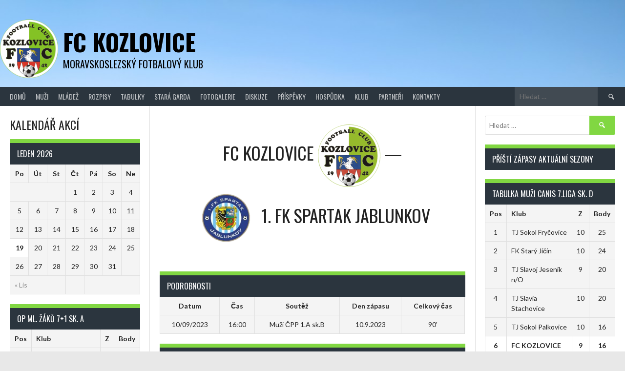

--- FILE ---
content_type: text/html; charset=UTF-8
request_url: https://fckozlovice.cz/event/fc-kozlovice-1-fk-spartak-jablunkov-4/
body_size: 15496
content:
<!DOCTYPE html>
<html lang="cs">
<head>
<meta charset="UTF-8">
<meta name="viewport" content="width=device-width, initial-scale=1">
<link rel="profile" href="http://gmpg.org/xfn/11">
<link rel="pingback" href="https://fckozlovice.cz/xmlrpc.php">
<title>FC Kozlovice — 1. FK Spartak Jablunkov &#8211; FC Kozlovice</title>
<meta name='robots' content='max-image-preview:large' />
	<style>img:is([sizes="auto" i], [sizes^="auto," i]) { contain-intrinsic-size: 3000px 1500px }</style>
	<link rel='dns-prefetch' href='//fonts.googleapis.com' />
<link rel="alternate" type="application/rss+xml" title="FC Kozlovice &raquo; RSS zdroj" href="https://fckozlovice.cz/feed/" />
<link rel="alternate" type="application/rss+xml" title="FC Kozlovice &raquo; RSS komentářů" href="https://fckozlovice.cz/comments/feed/" />
<script type="text/javascript">
/* <![CDATA[ */
window._wpemojiSettings = {"baseUrl":"https:\/\/s.w.org\/images\/core\/emoji\/16.0.1\/72x72\/","ext":".png","svgUrl":"https:\/\/s.w.org\/images\/core\/emoji\/16.0.1\/svg\/","svgExt":".svg","source":{"concatemoji":"https:\/\/fckozlovice.cz\/wp-includes\/js\/wp-emoji-release.min.js?ver=6.8.3"}};
/*! This file is auto-generated */
!function(s,n){var o,i,e;function c(e){try{var t={supportTests:e,timestamp:(new Date).valueOf()};sessionStorage.setItem(o,JSON.stringify(t))}catch(e){}}function p(e,t,n){e.clearRect(0,0,e.canvas.width,e.canvas.height),e.fillText(t,0,0);var t=new Uint32Array(e.getImageData(0,0,e.canvas.width,e.canvas.height).data),a=(e.clearRect(0,0,e.canvas.width,e.canvas.height),e.fillText(n,0,0),new Uint32Array(e.getImageData(0,0,e.canvas.width,e.canvas.height).data));return t.every(function(e,t){return e===a[t]})}function u(e,t){e.clearRect(0,0,e.canvas.width,e.canvas.height),e.fillText(t,0,0);for(var n=e.getImageData(16,16,1,1),a=0;a<n.data.length;a++)if(0!==n.data[a])return!1;return!0}function f(e,t,n,a){switch(t){case"flag":return n(e,"\ud83c\udff3\ufe0f\u200d\u26a7\ufe0f","\ud83c\udff3\ufe0f\u200b\u26a7\ufe0f")?!1:!n(e,"\ud83c\udde8\ud83c\uddf6","\ud83c\udde8\u200b\ud83c\uddf6")&&!n(e,"\ud83c\udff4\udb40\udc67\udb40\udc62\udb40\udc65\udb40\udc6e\udb40\udc67\udb40\udc7f","\ud83c\udff4\u200b\udb40\udc67\u200b\udb40\udc62\u200b\udb40\udc65\u200b\udb40\udc6e\u200b\udb40\udc67\u200b\udb40\udc7f");case"emoji":return!a(e,"\ud83e\udedf")}return!1}function g(e,t,n,a){var r="undefined"!=typeof WorkerGlobalScope&&self instanceof WorkerGlobalScope?new OffscreenCanvas(300,150):s.createElement("canvas"),o=r.getContext("2d",{willReadFrequently:!0}),i=(o.textBaseline="top",o.font="600 32px Arial",{});return e.forEach(function(e){i[e]=t(o,e,n,a)}),i}function t(e){var t=s.createElement("script");t.src=e,t.defer=!0,s.head.appendChild(t)}"undefined"!=typeof Promise&&(o="wpEmojiSettingsSupports",i=["flag","emoji"],n.supports={everything:!0,everythingExceptFlag:!0},e=new Promise(function(e){s.addEventListener("DOMContentLoaded",e,{once:!0})}),new Promise(function(t){var n=function(){try{var e=JSON.parse(sessionStorage.getItem(o));if("object"==typeof e&&"number"==typeof e.timestamp&&(new Date).valueOf()<e.timestamp+604800&&"object"==typeof e.supportTests)return e.supportTests}catch(e){}return null}();if(!n){if("undefined"!=typeof Worker&&"undefined"!=typeof OffscreenCanvas&&"undefined"!=typeof URL&&URL.createObjectURL&&"undefined"!=typeof Blob)try{var e="postMessage("+g.toString()+"("+[JSON.stringify(i),f.toString(),p.toString(),u.toString()].join(",")+"));",a=new Blob([e],{type:"text/javascript"}),r=new Worker(URL.createObjectURL(a),{name:"wpTestEmojiSupports"});return void(r.onmessage=function(e){c(n=e.data),r.terminate(),t(n)})}catch(e){}c(n=g(i,f,p,u))}t(n)}).then(function(e){for(var t in e)n.supports[t]=e[t],n.supports.everything=n.supports.everything&&n.supports[t],"flag"!==t&&(n.supports.everythingExceptFlag=n.supports.everythingExceptFlag&&n.supports[t]);n.supports.everythingExceptFlag=n.supports.everythingExceptFlag&&!n.supports.flag,n.DOMReady=!1,n.readyCallback=function(){n.DOMReady=!0}}).then(function(){return e}).then(function(){var e;n.supports.everything||(n.readyCallback(),(e=n.source||{}).concatemoji?t(e.concatemoji):e.wpemoji&&e.twemoji&&(t(e.twemoji),t(e.wpemoji)))}))}((window,document),window._wpemojiSettings);
/* ]]> */
</script>
<style id='wp-emoji-styles-inline-css' type='text/css'>

	img.wp-smiley, img.emoji {
		display: inline !important;
		border: none !important;
		box-shadow: none !important;
		height: 1em !important;
		width: 1em !important;
		margin: 0 0.07em !important;
		vertical-align: -0.1em !important;
		background: none !important;
		padding: 0 !important;
	}
</style>
<link rel='stylesheet' id='wp-block-library-css' href='https://fckozlovice.cz/wp-includes/css/dist/block-library/style.min.css?ver=6.8.3' type='text/css' media='all' />
<style id='classic-theme-styles-inline-css' type='text/css'>
/*! This file is auto-generated */
.wp-block-button__link{color:#fff;background-color:#32373c;border-radius:9999px;box-shadow:none;text-decoration:none;padding:calc(.667em + 2px) calc(1.333em + 2px);font-size:1.125em}.wp-block-file__button{background:#32373c;color:#fff;text-decoration:none}
</style>
<style id='global-styles-inline-css' type='text/css'>
:root{--wp--preset--aspect-ratio--square: 1;--wp--preset--aspect-ratio--4-3: 4/3;--wp--preset--aspect-ratio--3-4: 3/4;--wp--preset--aspect-ratio--3-2: 3/2;--wp--preset--aspect-ratio--2-3: 2/3;--wp--preset--aspect-ratio--16-9: 16/9;--wp--preset--aspect-ratio--9-16: 9/16;--wp--preset--color--black: #000000;--wp--preset--color--cyan-bluish-gray: #abb8c3;--wp--preset--color--white: #ffffff;--wp--preset--color--pale-pink: #f78da7;--wp--preset--color--vivid-red: #cf2e2e;--wp--preset--color--luminous-vivid-orange: #ff6900;--wp--preset--color--luminous-vivid-amber: #fcb900;--wp--preset--color--light-green-cyan: #7bdcb5;--wp--preset--color--vivid-green-cyan: #00d084;--wp--preset--color--pale-cyan-blue: #8ed1fc;--wp--preset--color--vivid-cyan-blue: #0693e3;--wp--preset--color--vivid-purple: #9b51e0;--wp--preset--gradient--vivid-cyan-blue-to-vivid-purple: linear-gradient(135deg,rgba(6,147,227,1) 0%,rgb(155,81,224) 100%);--wp--preset--gradient--light-green-cyan-to-vivid-green-cyan: linear-gradient(135deg,rgb(122,220,180) 0%,rgb(0,208,130) 100%);--wp--preset--gradient--luminous-vivid-amber-to-luminous-vivid-orange: linear-gradient(135deg,rgba(252,185,0,1) 0%,rgba(255,105,0,1) 100%);--wp--preset--gradient--luminous-vivid-orange-to-vivid-red: linear-gradient(135deg,rgba(255,105,0,1) 0%,rgb(207,46,46) 100%);--wp--preset--gradient--very-light-gray-to-cyan-bluish-gray: linear-gradient(135deg,rgb(238,238,238) 0%,rgb(169,184,195) 100%);--wp--preset--gradient--cool-to-warm-spectrum: linear-gradient(135deg,rgb(74,234,220) 0%,rgb(151,120,209) 20%,rgb(207,42,186) 40%,rgb(238,44,130) 60%,rgb(251,105,98) 80%,rgb(254,248,76) 100%);--wp--preset--gradient--blush-light-purple: linear-gradient(135deg,rgb(255,206,236) 0%,rgb(152,150,240) 100%);--wp--preset--gradient--blush-bordeaux: linear-gradient(135deg,rgb(254,205,165) 0%,rgb(254,45,45) 50%,rgb(107,0,62) 100%);--wp--preset--gradient--luminous-dusk: linear-gradient(135deg,rgb(255,203,112) 0%,rgb(199,81,192) 50%,rgb(65,88,208) 100%);--wp--preset--gradient--pale-ocean: linear-gradient(135deg,rgb(255,245,203) 0%,rgb(182,227,212) 50%,rgb(51,167,181) 100%);--wp--preset--gradient--electric-grass: linear-gradient(135deg,rgb(202,248,128) 0%,rgb(113,206,126) 100%);--wp--preset--gradient--midnight: linear-gradient(135deg,rgb(2,3,129) 0%,rgb(40,116,252) 100%);--wp--preset--font-size--small: 13px;--wp--preset--font-size--medium: 20px;--wp--preset--font-size--large: 36px;--wp--preset--font-size--x-large: 42px;--wp--preset--spacing--20: 0.44rem;--wp--preset--spacing--30: 0.67rem;--wp--preset--spacing--40: 1rem;--wp--preset--spacing--50: 1.5rem;--wp--preset--spacing--60: 2.25rem;--wp--preset--spacing--70: 3.38rem;--wp--preset--spacing--80: 5.06rem;--wp--preset--shadow--natural: 6px 6px 9px rgba(0, 0, 0, 0.2);--wp--preset--shadow--deep: 12px 12px 50px rgba(0, 0, 0, 0.4);--wp--preset--shadow--sharp: 6px 6px 0px rgba(0, 0, 0, 0.2);--wp--preset--shadow--outlined: 6px 6px 0px -3px rgba(255, 255, 255, 1), 6px 6px rgba(0, 0, 0, 1);--wp--preset--shadow--crisp: 6px 6px 0px rgba(0, 0, 0, 1);}:where(.is-layout-flex){gap: 0.5em;}:where(.is-layout-grid){gap: 0.5em;}body .is-layout-flex{display: flex;}.is-layout-flex{flex-wrap: wrap;align-items: center;}.is-layout-flex > :is(*, div){margin: 0;}body .is-layout-grid{display: grid;}.is-layout-grid > :is(*, div){margin: 0;}:where(.wp-block-columns.is-layout-flex){gap: 2em;}:where(.wp-block-columns.is-layout-grid){gap: 2em;}:where(.wp-block-post-template.is-layout-flex){gap: 1.25em;}:where(.wp-block-post-template.is-layout-grid){gap: 1.25em;}.has-black-color{color: var(--wp--preset--color--black) !important;}.has-cyan-bluish-gray-color{color: var(--wp--preset--color--cyan-bluish-gray) !important;}.has-white-color{color: var(--wp--preset--color--white) !important;}.has-pale-pink-color{color: var(--wp--preset--color--pale-pink) !important;}.has-vivid-red-color{color: var(--wp--preset--color--vivid-red) !important;}.has-luminous-vivid-orange-color{color: var(--wp--preset--color--luminous-vivid-orange) !important;}.has-luminous-vivid-amber-color{color: var(--wp--preset--color--luminous-vivid-amber) !important;}.has-light-green-cyan-color{color: var(--wp--preset--color--light-green-cyan) !important;}.has-vivid-green-cyan-color{color: var(--wp--preset--color--vivid-green-cyan) !important;}.has-pale-cyan-blue-color{color: var(--wp--preset--color--pale-cyan-blue) !important;}.has-vivid-cyan-blue-color{color: var(--wp--preset--color--vivid-cyan-blue) !important;}.has-vivid-purple-color{color: var(--wp--preset--color--vivid-purple) !important;}.has-black-background-color{background-color: var(--wp--preset--color--black) !important;}.has-cyan-bluish-gray-background-color{background-color: var(--wp--preset--color--cyan-bluish-gray) !important;}.has-white-background-color{background-color: var(--wp--preset--color--white) !important;}.has-pale-pink-background-color{background-color: var(--wp--preset--color--pale-pink) !important;}.has-vivid-red-background-color{background-color: var(--wp--preset--color--vivid-red) !important;}.has-luminous-vivid-orange-background-color{background-color: var(--wp--preset--color--luminous-vivid-orange) !important;}.has-luminous-vivid-amber-background-color{background-color: var(--wp--preset--color--luminous-vivid-amber) !important;}.has-light-green-cyan-background-color{background-color: var(--wp--preset--color--light-green-cyan) !important;}.has-vivid-green-cyan-background-color{background-color: var(--wp--preset--color--vivid-green-cyan) !important;}.has-pale-cyan-blue-background-color{background-color: var(--wp--preset--color--pale-cyan-blue) !important;}.has-vivid-cyan-blue-background-color{background-color: var(--wp--preset--color--vivid-cyan-blue) !important;}.has-vivid-purple-background-color{background-color: var(--wp--preset--color--vivid-purple) !important;}.has-black-border-color{border-color: var(--wp--preset--color--black) !important;}.has-cyan-bluish-gray-border-color{border-color: var(--wp--preset--color--cyan-bluish-gray) !important;}.has-white-border-color{border-color: var(--wp--preset--color--white) !important;}.has-pale-pink-border-color{border-color: var(--wp--preset--color--pale-pink) !important;}.has-vivid-red-border-color{border-color: var(--wp--preset--color--vivid-red) !important;}.has-luminous-vivid-orange-border-color{border-color: var(--wp--preset--color--luminous-vivid-orange) !important;}.has-luminous-vivid-amber-border-color{border-color: var(--wp--preset--color--luminous-vivid-amber) !important;}.has-light-green-cyan-border-color{border-color: var(--wp--preset--color--light-green-cyan) !important;}.has-vivid-green-cyan-border-color{border-color: var(--wp--preset--color--vivid-green-cyan) !important;}.has-pale-cyan-blue-border-color{border-color: var(--wp--preset--color--pale-cyan-blue) !important;}.has-vivid-cyan-blue-border-color{border-color: var(--wp--preset--color--vivid-cyan-blue) !important;}.has-vivid-purple-border-color{border-color: var(--wp--preset--color--vivid-purple) !important;}.has-vivid-cyan-blue-to-vivid-purple-gradient-background{background: var(--wp--preset--gradient--vivid-cyan-blue-to-vivid-purple) !important;}.has-light-green-cyan-to-vivid-green-cyan-gradient-background{background: var(--wp--preset--gradient--light-green-cyan-to-vivid-green-cyan) !important;}.has-luminous-vivid-amber-to-luminous-vivid-orange-gradient-background{background: var(--wp--preset--gradient--luminous-vivid-amber-to-luminous-vivid-orange) !important;}.has-luminous-vivid-orange-to-vivid-red-gradient-background{background: var(--wp--preset--gradient--luminous-vivid-orange-to-vivid-red) !important;}.has-very-light-gray-to-cyan-bluish-gray-gradient-background{background: var(--wp--preset--gradient--very-light-gray-to-cyan-bluish-gray) !important;}.has-cool-to-warm-spectrum-gradient-background{background: var(--wp--preset--gradient--cool-to-warm-spectrum) !important;}.has-blush-light-purple-gradient-background{background: var(--wp--preset--gradient--blush-light-purple) !important;}.has-blush-bordeaux-gradient-background{background: var(--wp--preset--gradient--blush-bordeaux) !important;}.has-luminous-dusk-gradient-background{background: var(--wp--preset--gradient--luminous-dusk) !important;}.has-pale-ocean-gradient-background{background: var(--wp--preset--gradient--pale-ocean) !important;}.has-electric-grass-gradient-background{background: var(--wp--preset--gradient--electric-grass) !important;}.has-midnight-gradient-background{background: var(--wp--preset--gradient--midnight) !important;}.has-small-font-size{font-size: var(--wp--preset--font-size--small) !important;}.has-medium-font-size{font-size: var(--wp--preset--font-size--medium) !important;}.has-large-font-size{font-size: var(--wp--preset--font-size--large) !important;}.has-x-large-font-size{font-size: var(--wp--preset--font-size--x-large) !important;}
:where(.wp-block-post-template.is-layout-flex){gap: 1.25em;}:where(.wp-block-post-template.is-layout-grid){gap: 1.25em;}
:where(.wp-block-columns.is-layout-flex){gap: 2em;}:where(.wp-block-columns.is-layout-grid){gap: 2em;}
:root :where(.wp-block-pullquote){font-size: 1.5em;line-height: 1.6;}
</style>
<link rel='stylesheet' id='news-css' href='https://fckozlovice.cz/wp-content/plugins/simple-news/css/news.css?ver=6.8.3' type='text/css' media='all' />
<link rel='stylesheet' id='dashicons-css' href='https://fckozlovice.cz/wp-includes/css/dashicons.min.css?ver=6.8.3' type='text/css' media='all' />
<link rel='stylesheet' id='sportspress-general-css' href='//fckozlovice.cz/wp-content/plugins/sportspress/assets/css/sportspress.css?ver=2.7.26' type='text/css' media='all' />
<link rel='stylesheet' id='sportspress-icons-css' href='//fckozlovice.cz/wp-content/plugins/sportspress/assets/css/icons.css?ver=2.7.26' type='text/css' media='all' />
<link rel='stylesheet' id='leaflet_stylesheet-css' href='https://fckozlovice.cz/wp-content/plugins/sportspress/assets/css/leaflet.css?ver=1.8.0' type='text/css' media='all' />
<link rel='stylesheet' id='wpsw_social-icons-css' href='https://fckozlovice.cz/wp-content/plugins/wp-social-widget/assets/css/social-icons.css?ver=2.3.1' type='text/css' media='all' />
<link rel='stylesheet' id='wpsw_social-css-css' href='https://fckozlovice.cz/wp-content/plugins/wp-social-widget/assets/css/social-style.css?ver=2.3.1' type='text/css' media='all' />
<link rel='stylesheet' id='cff-css' href='https://fckozlovice.cz/wp-content/plugins/custom-facebook-feed-pro/assets/css/cff-style.min.css?ver=4.7.3' type='text/css' media='all' />
<link rel='stylesheet' id='rookie-lato-css' href='//fonts.googleapis.com/css?family=Lato%3A400%2C700%2C400italic%2C700italic&#038;subset=latin-ext&#038;ver=6.8.3' type='text/css' media='all' />
<link rel='stylesheet' id='rookie-oswald-css' href='//fonts.googleapis.com/css?family=Oswald%3A400%2C700&#038;subset=latin-ext&#038;ver=6.8.3' type='text/css' media='all' />
<link rel='stylesheet' id='rookie-framework-style-css' href='https://fckozlovice.cz/wp-content/themes/rookie/framework.css?ver=6.8.3' type='text/css' media='all' />
<link rel='stylesheet' id='rookie-style-css' href='https://fckozlovice.cz/wp-content/themes/rookie/style.css?ver=6.8.3' type='text/css' media='all' />
<link rel='stylesheet' id='fancybox-css' href='https://fckozlovice.cz/wp-content/plugins/easy-fancybox/fancybox/1.5.4/jquery.fancybox.min.css?ver=6.8.3' type='text/css' media='screen' />
<link rel='stylesheet' id='__EPYT__style-css' href='https://fckozlovice.cz/wp-content/plugins/youtube-embed-plus/styles/ytprefs.min.css?ver=14.2.3' type='text/css' media='all' />
<style id='__EPYT__style-inline-css' type='text/css'>

                .epyt-gallery-thumb {
                        width: 33.333%;
                }
                
</style>
<style type="text/css"></style>	<style type="text/css"> /* Rookie Custom Layout */
	@media screen and (min-width: 1025px) {
		.site-header, .site-content, .site-footer, .site-info {
			width: 1420px; }
	}
	</style>
		<style type="text/css"> /* Rookie Custom Colors */
	.site-content,
	.main-navigation .nav-menu > .menu-item-has-children:hover > a,
	.main-navigation li.menu-item-has-children:hover a,
	.main-navigation ul ul { background: #ffffff; }
	pre,
	code,
	kbd,
	tt,
	var,
	table,
	.main-navigation li.menu-item-has-children:hover a:hover,
	.main-navigation ul ul li.page_item_has_children:hover > a,
	.entry-footer-links,
	.comment-content,
	.sp-table-wrapper .dataTables_paginate,
	.sp-event-staff,
	.sp-template-countdown .event-name,
	.sp-template-countdown .event-venue,
	.sp-template-countdown .event-league,
	.sp-template-countdown time span,
	.sp-template-details dl,
	.mega-slider__row,
	.woocommerce .woocommerce-breadcrumb,
	.woocommerce-page .woocommerce-breadcrumb,
	.opta-widget-container form {
		background: #f4f4f4; }
	.comment-content:after {
		border-right-color: #f4f4f4; }
	.widget_calendar #today,
	.sp-highlight,
	.sp-template-event-calendar #today,
	.sp-template-event-blocks .event-title,
	.mega-slider__row:hover {
		background: #ffffff; }
	.sp-tournament-bracket .sp-team .sp-team-name:before {
		border-left-color: #ffffff;
		border-right-color: #ffffff; }
	.sp-tournament-bracket .sp-event {
		border-color: #ffffff !important; }
	caption,
	.main-navigation,
	.site-footer,
	.sp-heading,
	.sp-table-caption,
	.sp-template-gallery .gallery-caption,
	.sp-template-event-logos .sp-team-result,
	.sp-statistic-bar,
	.opta-widget-container h2 {
		background: #2b353e; }
	pre,
	code,
	kbd,
	tt,
	var,
	table,
	th,
	td,
	tbody td,
	th:first-child, td:first-child,
	th:last-child, td:last-child,
	input[type="text"],
	input[type="email"],
	input[type="url"],
	input[type="password"],
	input[type="search"],
    input[type="tel"],
    input[type="date"],
	textarea,
	.entry-footer-links,
	.comment-metadata .edit-link,
	.comment-content,
	.sp-table-wrapper .dataTables_paginate,
	.sp-event-staff,
	.sp-template-countdown .event-name,
	.sp-template-countdown .event-venue,
	.sp-template-countdown .event-league,
	.sp-template-countdown time span,
	.sp-template-countdown time span:first-child,
	.sp-template-event-blocks .event-title,
	.sp-template-details dl,
	.sp-template-tournament-bracket table,
	.sp-template-tournament-bracket thead th,
	.mega-slider_row,
	.woocommerce .woocommerce-breadcrumb,
	.woocommerce-page .woocommerce-breadcrumb,
	.opta-widget-container form {
		border-color: #e0e0e0; }
	.comment-content:before {
		border-right-color: #e0e0e0; }
	.sp-tab-menu {
		border-bottom-color: #e0e0e0; }
	body,
	button,
	input,
	select,
	textarea,
	.main-navigation .nav-menu > .menu-item-has-children:hover > a,
	.main-navigation ul ul a,
	.widget_recent_entries ul li:before,
	.widget_pages ul li:before,
	.widget_categories ul li:before,
	.widget_archive ul li:before,
	.widget_recent_comments ul li:before,
	.widget_nav_menu ul li:before,
	.widget_links ul li:before,
	.widget_meta ul li:before,
	.entry-title a,
	a .entry-title,
	.page-title a,
	a .page-title,
	.entry-title a:hover,
	a:hover .entry-title,
	.page-title a:hover,
	a:hover .page-title:hover,
	.woocommerce ul.products li.product h3,
	.woocommerce-page ul.products li.product h3 {
		color: #222222; }
	pre,
	code,
	kbd,
	tt,
	var,
	table,
	.main-navigation li.menu-item-has-children:hover a:hover,
	.main-navigation ul ul li.page_item_has_children:hover > a,
	.entry-meta,
	.entry-footer-links,
	.comment-content,
	.sp-data-table,
	.site-footer .sp-data-table,
	.sp-table-wrapper .dataTables_paginate,
	.sp-template,
	.sp-template-countdown .event-venue,
	.sp-template-countdown .event-league,
	.sp-template-countdown .event-name a,
	.sp-template-countdown time span,
	.sp-template-details dl,
	.sp-template-event-blocks .event-title,
	.sp-template-event-blocks .event-title a,
	.sp-tournament-bracket .sp-event .sp-event-date,
	.mega-slider,
	.woocommerce .woocommerce-breadcrumb,
	.woocommerce-page .woocommerce-breadcrumb {
		color: #222222; }
	.widget_recent_entries ul li a,
	.widget_pages ul li a,
	.widget_categories ul li a,
	.widget_archive ul li a,
	.widget_recent_comments ul li a,
	.widget_nav_menu ul li a,
	.widget_links ul li a,
	.widget_meta ul li a,
	.widget_calendar #prev a,
	.widget_calendar #next a,
	.nav-links a,
	.comment-metadata a,
	.comment-body .reply a,
	.wp-caption-text,
	.sp-view-all-link,
	.sp-template-event-calendar #prev a,
	.sp-template-event-calendar #next a,
	.sp-template-tournament-bracket .sp-event-venue,
	.woocommerce .woocommerce-breadcrumb,
	.woocommerce-page .woocommerce-breadcrumb,
	.woocommerce .woocommerce-breadcrumb a,
	.woocommerce-page .woocommerce-breadcrumb a {
		color: #8b8b8b; }
	caption,
	button,
	input[type="button"],
	input[type="reset"],
	input[type="submit"],
	.main-navigation .nav-menu > li:hover > a,
	.main-navigation.toggled .menu-toggle,
	.site-footer,
	.sp-template .gallery-caption,
	.sp-template .gallery-caption a,
	.sp-heading,
	.sp-heading:hover,
	.sp-heading a:hover,
	.sp-table-caption,
	.sp-template-event-logos .sp-team-result,
	.sp-template-tournament-bracket .sp-result,
	.single-sp_player .entry-header .entry-title strong {
		color: #ffffff; }
	.main-navigation a,
	.main-navigation .menu-toggle {
		color: rgba(255, 255, 255, 0.7); }
	a,
	blockquote:before,
	q:before,
	.main-navigation ul ul .current-menu-item > a,
	.main-navigation ul ul .current-menu-parent > a,
	.main-navigation ul ul .current-menu-ancestor > a,
	.main-navigation ul ul .current_page_item > a,
	.main-navigation ul ul .current_page_parent > a,
	.main-navigation ul ul .current_page_ancestor > a,
	.main-navigation li.menu-item-has-children:hover ul .current-menu-item > a:hover,
	.main-navigation li.menu-item-has-children:hover ul .current-menu-parent > a:hover,
	.main-navigation li.menu-item-has-children:hover ul .current-menu-ancestor > a:hover,
	.main-navigation li.menu-item-has-children:hover ul .current_page_item > a:hover,
	.main-navigation li.menu-item-has-children:hover ul .current_page_parent > a:hover,
	.main-navigation li.menu-item-has-children:hover ul .current_page_ancestor > a:hover,
	.widget_recent_entries ul li a:hover,
	.widget_pages ul li a:hover,
	.widget_categories ul li a:hover,
	.widget_archive ul li a:hover,
	.widget_recent_comments ul li a:hover,
	.widget_nav_menu ul li a:hover,
	.widget_links ul li a:hover,
	.widget_meta ul li a:hover,
	.widget_calendar #prev a:hover,
	.widget_calendar #next a:hover,
	.nav-links a:hover,
	.sticky .entry-title:before,
	.comment-metadata a:hover,
	.comment-body .reply a:hover,
	.sp-view-all-link:hover,
	.sp-template-event-calendar #prev a:hover,
	.sp-template-event-calendar #next a:hover,
	.single-sp_staff .entry-header .entry-title strong,
	.sp-message {
		color: #81d742; }
	cite:before,
	button,
	input[type="button"],
	input[type="reset"],
	input[type="submit"],
	.main-navigation .nav-menu > li:hover > a,
	.main-navigation .search-form .search-submit:hover,
	.nav-links .meta-nav,
	.entry-footer a,
	.sp-template-player-gallery .gallery-item strong,
	.sp-template-tournament-bracket .sp-result,
	.single-sp_player .entry-header .entry-title strong,
	.sp-statistic-bar-fill,
	.mega-slider__row--active,
	.mega-slider__row--active:hover {
		background: #81d742; }
	.sp-message {
		border-color: #81d742; }
	caption,
	.sp-table-caption,
	.opta-widget-container h2 {
		border-top-color: #81d742; }
	.sp-tab-menu-item-active a {
		border-bottom-color: #81d742; }
	button:hover,
	input[type="button"]:hover,
	input[type="reset"]:hover,
	input[type="submit"]:hover,
	button:focus,
	input[type="button"]:focus,
	input[type="reset"]:focus,
	input[type="submit"]:focus,
	button:active,
	input[type="button"]:active,
	input[type="reset"]:active,
	input[type="submit"]:active,
	.entry-footer a:hover,
	.nav-links a:hover .meta-nav,
	.sp-template-tournament-bracket .sp-event-title:hover .sp-result {
		background: #63b924; }
	.widget_search .search-submit {
		border-color: #63b924; }
	a:hover {
		color: #63b924; }
	.sp-template-event-logos {
		color: inherit; }
	.sp-footer-sponsors .sp-sponsors {
		border-color: #e0e0e0; }
	@media screen and (max-width: 600px) {
		.main-navigation .nav-menu > li:hover > a,
		.main-navigation ul ul li.page_item_has_children:hover > a {
			color: #ffffff;
			background: transparent; }
		.main-navigation .nav-menu li a:hover,
		.main-navigation .search-form .search-submit {
			color: #ffffff;
			background: #81d742; }
		.main-navigation .nav-menu > .menu-item-has-children:hover > a,
		.main-navigation li.menu-item-has-children:hover a {
			background: transparent; }
		.main-navigation ul ul {
			background: rgba(0, 0, 0, 0.1); }
		.main-navigation .nav-menu > .menu-item-has-children:hover > a:hover,
		.main-navigation li.menu-item-has-children:hover a:hover {
			background: #81d742;
			color: #fff;
		}
		.main-navigation ul ul a,
		.main-navigation .nav-menu > .menu-item-has-children:hover > a {
			color: rgba(255, 255, 255, 0.7); }
		.main-navigation .nav-menu > .current-menu-item > a,
		.main-navigation .nav-menu > .current-menu-parent > a,
		.main-navigation .nav-menu > .current-menu-ancestor > a,
		.main-navigation .nav-menu > .current_page_item > a,
		.main-navigation .nav-menu > .current_page_parent > a,
		.main-navigation .nav-menu > .current_page_ancestor > a,
		.main-navigation .nav-menu > .current-menu-item:hover > a,
		.main-navigation .nav-menu > .current-menu-parent:hover > a,
		.main-navigation .nav-menu > .current-menu-ancestor:hover > a,
		.main-navigation .nav-menu > .current_page_item:hover > a,
		.main-navigation .nav-menu > .current_page_parent:hover > a,
		.main-navigation .nav-menu > .current_page_ancestor:hover > a,
		.main-navigation ul ul .current-menu-parent > a,
		.main-navigation ul ul .current-menu-ancestor > a,
		.main-navigation ul ul .current_page_parent > a,
		.main-navigation ul ul .current_page_ancestor > a,
		.main-navigation li.menu-item-has-children:hover ul .current-menu-item > a:hover,
		.main-navigation li.menu-item-has-children:hover ul .current-menu-parent > a:hover,
		.main-navigation li.menu-item-has-children:hover ul .current-menu-ancestor > a:hover,
		.main-navigation li.menu-item-has-children:hover ul .current_page_item > a:hover,
		.main-navigation li.menu-item-has-children:hover ul .current_page_parent > a:hover,
		.main-navigation li.menu-item-has-children:hover ul .current_page_ancestor > a:hover {
			color: #fff;
		}
	}
	@media screen and (min-width: 601px) {
		.content-area,
		.widecolumn {
			box-shadow: 1px 0 0 #e0e0e0;
		}
		.widget-area {
			box-shadow: inset 1px 0 0 #e0e0e0; }
		.widget-area-left {
			box-shadow: inset -1px 0 0 #e0e0e0; }
		.rtl .content-area,
		.rtl .widecolumn {
			box-shadow: -1px 0 0 #e0e0e0;
		}

		.rtl .widget-area,
		.rtl .widget-area-left {
			box-shadow: inset -1px 0 0 #e0e0e0; }
		.rtl .widget-area-right {
			box-shadow: inset 1px 0 0 #e0e0e0; }
	}
	@media screen and (max-width: 1199px) {
		.social-sidebar {
			box-shadow: inset 0 1px 0 #e0e0e0; }
	}

	
	</style>
	<script type="text/javascript" src="https://fckozlovice.cz/wp-includes/js/jquery/jquery.min.js?ver=3.7.1" id="jquery-core-js"></script>
<script type="text/javascript" src="https://fckozlovice.cz/wp-includes/js/jquery/jquery-migrate.min.js?ver=3.4.1" id="jquery-migrate-js"></script>
<script type="text/javascript" src="https://fckozlovice.cz/wp-content/plugins/sportspress/assets/js/leaflet.js?ver=1.8.0" id="leaflet_js-js"></script>
<script type="text/javascript" id="__ytprefs__-js-extra">
/* <![CDATA[ */
var _EPYT_ = {"ajaxurl":"https:\/\/fckozlovice.cz\/wp-admin\/admin-ajax.php","security":"0462b24a03","gallery_scrolloffset":"20","eppathtoscripts":"https:\/\/fckozlovice.cz\/wp-content\/plugins\/youtube-embed-plus\/scripts\/","eppath":"https:\/\/fckozlovice.cz\/wp-content\/plugins\/youtube-embed-plus\/","epresponsiveselector":"[\"iframe.__youtube_prefs__\",\"iframe[src*='youtube.com']\",\"iframe[src*='youtube-nocookie.com']\",\"iframe[data-ep-src*='youtube.com']\",\"iframe[data-ep-src*='youtube-nocookie.com']\",\"iframe[data-ep-gallerysrc*='youtube.com']\"]","epdovol":"1","version":"14.2.3","evselector":"iframe.__youtube_prefs__[src], iframe[src*=\"youtube.com\/embed\/\"], iframe[src*=\"youtube-nocookie.com\/embed\/\"]","ajax_compat":"","maxres_facade":"eager","ytapi_load":"light","pause_others":"","stopMobileBuffer":"1","facade_mode":"","not_live_on_channel":""};
/* ]]> */
</script>
<script type="text/javascript" src="https://fckozlovice.cz/wp-content/plugins/youtube-embed-plus/scripts/ytprefs.min.js?ver=14.2.3" id="__ytprefs__-js"></script>
<link rel="https://api.w.org/" href="https://fckozlovice.cz/wp-json/" /><link rel="alternate" title="JSON" type="application/json" href="https://fckozlovice.cz/wp-json/wp/v2/events/2590" /><link rel="EditURI" type="application/rsd+xml" title="RSD" href="https://fckozlovice.cz/xmlrpc.php?rsd" />
<meta name="generator" content="WordPress 6.8.3" />
<meta name="generator" content="SportsPress 2.7.26" />
<link rel="canonical" href="https://fckozlovice.cz/event/fc-kozlovice-1-fk-spartak-jablunkov-4/" />
<link rel='shortlink' href='https://fckozlovice.cz/?p=2590' />
<link rel="alternate" title="oEmbed (JSON)" type="application/json+oembed" href="https://fckozlovice.cz/wp-json/oembed/1.0/embed?url=https%3A%2F%2Ffckozlovice.cz%2Fevent%2Ffc-kozlovice-1-fk-spartak-jablunkov-4%2F" />
<link rel="alternate" title="oEmbed (XML)" type="text/xml+oembed" href="https://fckozlovice.cz/wp-json/oembed/1.0/embed?url=https%3A%2F%2Ffckozlovice.cz%2Fevent%2Ffc-kozlovice-1-fk-spartak-jablunkov-4%2F&#038;format=xml" />
<!-- Custom Facebook Feed JS vars -->
<script type="text/javascript">
var cffsiteurl = "https://fckozlovice.cz/wp-content/plugins";
var cffajaxurl = "https://fckozlovice.cz/wp-admin/admin-ajax.php";


var cfflinkhashtags = "true";
</script>
<style type="text/css" id="custom-background-css">
body.custom-background { background-image: url("https://fckozlovice.cz/wp-content/uploads/2020/07/areal1.jpg"); background-position: left top; background-size: cover; background-repeat: no-repeat; background-attachment: fixed; }
</style>
	<link rel="icon" href="https://fckozlovice.cz/wp-content/uploads/2020/07/cropped-LOGOFCK-1-32x32.png" sizes="32x32" />
<link rel="icon" href="https://fckozlovice.cz/wp-content/uploads/2020/07/cropped-LOGOFCK-1-192x192.png" sizes="192x192" />
<link rel="apple-touch-icon" href="https://fckozlovice.cz/wp-content/uploads/2020/07/cropped-LOGOFCK-1-180x180.png" />
<meta name="msapplication-TileImage" content="https://fckozlovice.cz/wp-content/uploads/2020/07/cropped-LOGOFCK-1-270x270.png" />
</head>

<body class="wp-singular sp_event-template-default single single-sp_event postid-2590 custom-background wp-theme-rookie sportspress sportspress-page sp-has-venue sp-performance-sections--1 metaslider-plugin">
<div class="sp-header"></div>
<div id="page" class="hfeed site">
  <a class="skip-link screen-reader-text" href="#content">Skip to content</a>

  <header id="masthead" class="site-header" role="banner">
    <div class="header-wrapper">
      		<div class="header-area header-area-has-logo header-area-has-search">
					<div class="header-inner">
				<div class="site-branding">
		<div class="site-identity">
						<a class="site-logo" href="https://fckozlovice.cz/" rel="home"><img src="https://fckozlovice.cz/wp-content/uploads/2021/10/logo.png" alt="FC Kozlovice"></a>
									<hgroup class="site-hgroup" style="color: #000000">
				<h1 class="site-title"><a href="https://fckozlovice.cz/" rel="home">FC Kozlovice</a></h1>
				<h2 class="site-description">Moravskoslezský fotbalový klub</h2>
			</hgroup>
					</div>
	</div><!-- .site-branding -->
		<div class="site-menu">
		<nav id="site-navigation" class="main-navigation" role="navigation">
			<button class="menu-toggle" aria-controls="menu" aria-expanded="false"><span class="dashicons dashicons-menu"></span></button>
			<div class="menu-hlavni-container"><ul id="menu-hlavni" class="menu"><li id="menu-item-181" class="menu-item menu-item-type-post_type menu-item-object-page menu-item-home menu-item-181"><a href="https://fckozlovice.cz/">Domů</a></li>
<li id="menu-item-656" class="menu-item menu-item-type-post_type menu-item-object-page menu-item-has-children menu-item-656"><a href="https://fckozlovice.cz/muzi/">Muži</a>
<ul class="sub-menu">
	<li id="menu-item-1496" class="menu-item menu-item-type-post_type menu-item-object-page menu-item-1496"><a href="https://fckozlovice.cz/muzi/soupiska/">Soupiska</a></li>
	<li id="menu-item-1505" class="menu-item menu-item-type-post_type menu-item-object-page menu-item-1505"><a href="https://fckozlovice.cz/muzi/tabulka/">Tabulka</a></li>
	<li id="menu-item-1506" class="menu-item menu-item-type-post_type menu-item-object-page menu-item-1506"><a href="https://fckozlovice.cz/muzi/reporty/">Reporty</a></li>
</ul>
</li>
<li id="menu-item-252" class="menu-item menu-item-type-post_type menu-item-object-page menu-item-has-children menu-item-252"><a href="https://fckozlovice.cz/mladez/">Mládež</a>
<ul class="sub-menu">
	<li id="menu-item-266" class="menu-item menu-item-type-post_type menu-item-object-page menu-item-266"><a href="https://fckozlovice.cz/mladez/dorost/">Dorost</a></li>
	<li id="menu-item-3047" class="menu-item menu-item-type-post_type menu-item-object-page menu-item-3047"><a href="https://fckozlovice.cz/mladez/starsi-zaci-2/">Starší žáci</a></li>
	<li id="menu-item-265" class="menu-item menu-item-type-post_type menu-item-object-page menu-item-265"><a href="https://fckozlovice.cz/mladez/mladsizaci/">Mladší žáci</a></li>
	<li id="menu-item-3027" class="menu-item menu-item-type-post_type menu-item-object-page menu-item-3027"><a href="https://fckozlovice.cz/mladez/starsi-pripravka/">Starší přípravka</a></li>
	<li id="menu-item-264" class="menu-item menu-item-type-post_type menu-item-object-page menu-item-264"><a href="https://fckozlovice.cz/mladez/mladsipripravka/">Mladší připravka</a></li>
	<li id="menu-item-323" class="menu-item menu-item-type-post_type menu-item-object-page menu-item-323"><a href="https://fckozlovice.cz/mladez/predpripravka/">Předpřípravka</a></li>
</ul>
</li>
<li id="menu-item-2036" class="menu-item menu-item-type-post_type menu-item-object-page menu-item-2036"><a href="https://fckozlovice.cz/rozpisy/">Rozpisy</a></li>
<li id="menu-item-938" class="menu-item menu-item-type-post_type menu-item-object-page menu-item-938"><a href="https://fckozlovice.cz/tabulky/">Tabulky</a></li>
<li id="menu-item-267" class="menu-item menu-item-type-post_type menu-item-object-page menu-item-267"><a href="https://fckozlovice.cz/stara-garda/">Stará Garda</a></li>
<li id="menu-item-237" class="menu-item menu-item-type-custom menu-item-object-custom menu-item-237"><a href="https://1bskd.rajce.idnes.cz/">Fotogalerie</a></li>
<li id="menu-item-1710" class="menu-item menu-item-type-post_type menu-item-object-page menu-item-1710"><a href="https://fckozlovice.cz/diskuze/">Diskuze</a></li>
<li id="menu-item-240" class="menu-item menu-item-type-post_type menu-item-object-page menu-item-240"><a href="https://fckozlovice.cz/prispevky/">Příspěvky</a></li>
<li id="menu-item-543" class="menu-item menu-item-type-post_type menu-item-object-page menu-item-543"><a href="https://fckozlovice.cz/hospudka/">Hospůdka</a></li>
<li id="menu-item-273" class="menu-item menu-item-type-post_type menu-item-object-page menu-item-has-children menu-item-273"><a href="https://fckozlovice.cz/o-klubu/">Klub</a>
<ul class="sub-menu">
	<li id="menu-item-1104" class="menu-item menu-item-type-post_type menu-item-object-page menu-item-1104"><a href="https://fckozlovice.cz/o-klubu/areal/">Areál</a></li>
	<li id="menu-item-290" class="menu-item menu-item-type-post_type menu-item-object-page menu-item-290"><a href="https://fckozlovice.cz/o-klubu/historie/">Historie</a></li>
	<li id="menu-item-2695" class="menu-item menu-item-type-post_type menu-item-object-page menu-item-2695"><a href="https://fckozlovice.cz/o-klubu/kontakty/">Kontakty</a></li>
	<li id="menu-item-3056" class="menu-item menu-item-type-post_type menu-item-object-page menu-item-3056"><a href="https://fckozlovice.cz/o-klubu/treneri/">Trenéři</a></li>
</ul>
</li>
<li id="menu-item-249" class="menu-item menu-item-type-post_type menu-item-object-page menu-item-249"><a href="https://fckozlovice.cz/partneri/">Partneři</a></li>
<li id="menu-item-1226" class="menu-item menu-item-type-post_type menu-item-object-page menu-item-1226"><a href="https://fckozlovice.cz/o-klubu/kontakty/">Kontakty</a></li>
</ul></div>			<form role="search" method="get" class="search-form" action="https://fckozlovice.cz/">
				<label>
					<span class="screen-reader-text">Vyhledávání</span>
					<input type="search" class="search-field" placeholder="Hledat &hellip;" value="" name="s" />
				</label>
				<input type="submit" class="search-submit" value="&#61817;" title="Hledat" />
			</form>		</nav><!-- #site-navigation -->
	</div><!-- .site-menu -->
			</div><!-- .header-inner -->
			</div><!-- .header-area -->
	    </div><!-- .header-wrapper -->
  </header><!-- #masthead -->

  <div id="content" class="site-content">
    <div class="content-wrapper">
      
	<div id="primary" class="content-area content-area-double-sidebar">
		<main id="main" class="site-main" role="main">

			
			
        
<article id="post-2590" class="post-2590 sp_event type-sp_event status-publish hentry sp_league-muzi-1-a-sk-b sp_venue-fc-kozlovice">
	
	<header class="entry-header">
			</header><!-- .entry-header -->

	
	<div class="entry-content">
		<div class="sp-section-content sp-section-content-logos"><div class="sp-template sp-template-event-logos sp-template-event-logos-inline"><div class="sp-event-logos sp-event-logos-2"><span class="sp-team-logo"><strong class="sp-team-name">FC Kozlovice</strong> <img decoding="async" width="128" height="128" src="https://fckozlovice.cz/wp-content/uploads/2021/08/logo-bez-pozadi-128x128.png" class="attachment-sportspress-fit-icon size-sportspress-fit-icon wp-post-image" alt="" /></span> — <span class="sp-team-logo"><img decoding="async" width="128" height="128" src="https://fckozlovice.cz/wp-content/uploads/2023/08/jablunkov-128x128.png" class="attachment-sportspress-fit-icon size-sportspress-fit-icon wp-post-image" alt="" /> <strong class="sp-team-name">1. FK Spartak Jablunkov</strong></span></div></div></div><div class="sp-section-content sp-section-content-excerpt"></div><div class="sp-section-content sp-section-content-content"></div><div class="sp-section-content sp-section-content-video"></div><div class="sp-section-content sp-section-content-details"><div class="sp-template sp-template-event-details">
	<h4 class="sp-table-caption">Podrobnosti</h4>
	<div class="sp-table-wrapper">
		<table class="sp-event-details sp-data-table
					 sp-scrollable-table">
			<thead>
				<tr>
											<th>Datum</th>
												<th>Čas</th>
												<th>Soutěž</th>
												<th>Den zápasu</th>
												<th>Celkový čas</th>
										</tr>
			</thead>
			<tbody>
				<tr class="odd">
											<td>10/09/2023</td>
												<td>16:00</td>
												<td>Muži ČPP 1.A sk.B</td>
												<td>10.9.2023</td>
												<td>90'</td>
										</tr>
			</tbody>
		</table>
	</div>
</div>
</div><div class="sp-section-content sp-section-content-venue">	<div class="sp-template sp-template-event-venue">
		<h4 class="sp-table-caption">Ground</h4>
		<table class="sp-data-table sp-event-venue">
			<thead>
				<tr>
					<th><a href="https://fckozlovice.cz/venue/fc-kozlovice/">FC Kozlovice</a></th>
				</tr>
			</thead>
							<tbody>
					<tr class="sp-event-venue-map-row">
						<td>		<a href="https://www.google.com/maps/place/49%C2%B035%2732%22N+18%C2%B015%2733%22E/@49.592450394852776,18.259255886077884,15z" target="_blank"><div id="sp_openstreetmaps_container" style="width: 100%; height: 320px"></div></a>
	<script>
	// position we will use later
	var lat = 49.592450394852776;
	var lon = 18.259255886077884;
	// initialize map
	map = L.map('sp_openstreetmaps_container', { zoomControl:false }).setView([lat, lon], 15);
	// set map tiles source
			  		L.tileLayer('https://tile.openstreetmap.org/{z}/{x}/{y}.png', {
		  attribution: 'Map data &copy; <a href="https://www.openstreetmap.org/">OpenStreetMap</a> contributors',
		  maxZoom: 18,
		}).addTo(map);
		// add marker to the map
	marker = L.marker([lat, lon]).addTo(map);
	map.dragging.disable();
	map.touchZoom.disable();
	map.doubleClickZoom.disable();
	map.scrollWheelZoom.disable();
  </script>
			</td>
					</tr>
											<tr class="sp-event-venue-address-row">
							<td>Kozlovice, okres Frýdek-Místek, Moravskoslezský kraj, Moravskoslezsko, 73947, Česká republika</td>
						</tr>
									</tbody>
					</table>
	</div>
	</div><div class="sp-section-content sp-section-content-results"></div><div class="sp-section-content sp-section-content-performance"></div><div class="sp-tab-group"></div>			</div><!-- .entry-content -->
</article><!-- #post-## -->

			
		</main><!-- #main -->
	</div><!-- #primary -->

<div id="secondary" class="widget-area widget-area-left widget-area-narrow" role="complementary">
	<div class="sp-widget-align-none"><aside id="sportspress-event-calendar-15" class="widget widget_sportspress widget_calendar widget_sp_event_calendar"><h1 class="widget-title">Kalendář akcí</h1><div class="sp-template sp-template-event-calendar">
	
<div class="sp-calendar-wrapper">
<table id="wp-calendar" class="sp-calendar sp-event-calendar sp-data-table">
<caption class="sp-table-caption">Leden 2026</caption>
<thead>
<tr>
		<th scope="col" title="Pondělí">Po</th>
		<th scope="col" title="Úterý">Út</th>
		<th scope="col" title="Středa">St</th>
		<th scope="col" title="Čtvrtek">Čt</th>
		<th scope="col" title="Pátek">Pá</th>
		<th scope="col" title="Sobota">So</th>
		<th scope="col" title="Neděle">Ne</th>
</tr>
</thead>

<tfoot>
<tr>
		<td colspan="3" id="prev" class="sp-previous-month"><a data-tooltip data-options="disable_for_touch:true" class="has-tooltip tip-right" href="/event/fc-kozlovice-1-fk-spartak-jablunkov-4/?sp_year=2025&amp;sp_month=11" title="Listopad 2025">&laquo; Lis</a></td>
		<td class="pad">&nbsp;</td>
		<td colspan="3" id="next" class="pad">&nbsp;</td>
</tr>
</tfoot>

<tbody>
<tr>
		<td colspan="3" class="pad">&nbsp;</td><td>1</td><td>2</td><td>3</td><td>4</td>
	</tr>
	<tr>
		<td>5</td><td>6</td><td>7</td><td>8</td><td>9</td><td>10</td><td>11</td>
	</tr>
	<tr>
		<td>12</td><td>13</td><td>14</td><td>15</td><td>16</td><td>17</td><td>18</td>
	</tr>
	<tr>
		<td id="today" class="sp-highlight">19</td><td>20</td><td>21</td><td>22</td><td>23</td><td>24</td><td>25</td>
	</tr>
	<tr>
		<td>26</td><td>27</td><td>28</td><td>29</td><td>30</td><td>31</td>
		<td class="pad" colspan="1">&nbsp;</td>
	</tr>
	</tbody>
	</table>
	</div></div>
</aside></div><div class="sp-widget-align-none"><aside id="sportspress-league-table-12" class="widget widget_sportspress widget_league_table widget_sp_league_table"><div class="sp-template sp-template-league-table">
	<h4 class="sp-table-caption">OP ml. žáků 7+1 sk. A</h4><div class="sp-table-wrapper"><table class="sp-league-table sp-league-table-3391 sp-data-table sp-sortable-table sp-responsive-table table_696e07630cd3f sp-scrollable-table sp-paginated-table" data-sp-rows="15"><thead><tr><th class="data-rank">Pos</th><th class="data-name">Klub</th><th class="data-p">Z</th><th class="data-pts">Body</th></tr></thead><tbody><tr class="odd sp-row-no-0"><td class="data-rank" data-label="Pos">1</td><td class="data-name" data-label="Klub">Palkovice A</td><td class="data-p" data-label="Z">7</td><td class="data-pts" data-label="Body">21</td></tr><tr class="even sp-row-no-1"><td class="data-rank" data-label="Pos">2</td><td class="data-name" data-label="Klub">Ostravice</td><td class="data-p" data-label="Z">7</td><td class="data-pts" data-label="Body">18</td></tr><tr class="odd sp-row-no-2"><td class="data-rank" data-label="Pos">3</td><td class="data-name" data-label="Klub">Kunčice p.O.</td><td class="data-p" data-label="Z">8</td><td class="data-pts" data-label="Body">16</td></tr><tr class="even sp-row-no-3"><td class="data-rank" data-label="Pos">4</td><td class="data-name" data-label="Klub">Sedliště</td><td class="data-p" data-label="Z">7</td><td class="data-pts" data-label="Body">14</td></tr><tr class="odd sp-row-no-4"><td class="data-rank" data-label="Pos">5</td><td class="data-name" data-label="Klub">Baška A</td><td class="data-p" data-label="Z">7</td><td class="data-pts" data-label="Body">13</td></tr><tr class="even highlighted sp-row-no-5"><td class="data-rank sp-highlight" data-label="Pos">6</td><td class="data-name sp-highlight" data-label="Klub">FC KOZLOVICE</td><td class="data-p sp-highlight" data-label="Z">7</td><td class="data-pts sp-highlight" data-label="Body">11</td></tr><tr class="odd sp-row-no-6"><td class="data-rank" data-label="Pos">7</td><td class="data-name" data-label="Klub">FK Frýdek-Místek</td><td class="data-p" data-label="Z">7</td><td class="data-pts" data-label="Body">10</td></tr><tr class="even sp-row-no-7"><td class="data-rank" data-label="Pos">8</td><td class="data-name" data-label="Klub">TJ Dobratice</td><td class="data-p" data-label="Z">8</td><td class="data-pts" data-label="Body">10</td></tr><tr class="odd sp-row-no-8"><td class="data-rank" data-label="Pos">9</td><td class="data-name" data-label="Klub">První SC Staré Město</td><td class="data-p" data-label="Z">7</td><td class="data-pts" data-label="Body">9</td></tr><tr class="even sp-row-no-9"><td class="data-rank" data-label="Pos">10</td><td class="data-name" data-label="Klub">Baška B</td><td class="data-p" data-label="Z">7</td><td class="data-pts" data-label="Body">9</td></tr><tr class="odd sp-row-no-10"><td class="data-rank" data-label="Pos">11</td><td class="data-name" data-label="Klub">TJ Pražmo &#8211; Raškovice</td><td class="data-p" data-label="Z">7</td><td class="data-pts" data-label="Body">7</td></tr><tr class="even sp-row-no-11"><td class="data-rank" data-label="Pos">12</td><td class="data-name" data-label="Klub">Pržno</td><td class="data-p" data-label="Z">6</td><td class="data-pts" data-label="Body">7</td></tr><tr class="odd sp-row-no-12"><td class="data-rank" data-label="Pos">12</td><td class="data-name" data-label="Klub">SK Beskyd Čeladná</td><td class="data-p" data-label="Z">7</td><td class="data-pts" data-label="Body">7</td></tr><tr class="even sp-row-no-13"><td class="data-rank" data-label="Pos">14</td><td class="data-name" data-label="Klub">TJ Sokol Fryčovice</td><td class="data-p" data-label="Z">7</td><td class="data-pts" data-label="Body">7</td></tr><tr class="odd sp-row-no-14"><td class="data-rank" data-label="Pos">15</td><td class="data-name" data-label="Klub">Fotbalpoint F-M</td><td class="data-p" data-label="Z">4</td><td class="data-pts" data-label="Body">0</td></tr><tr class="even sp-row-no-15"><td class="data-rank" data-label="Pos">16</td><td class="data-name" data-label="Klub">TJ Sokol Palkovice B</td><td class="data-p" data-label="Z">5</td><td class="data-pts" data-label="Body">0</td></tr></tbody></table></div><div class="sp-league-table-link sp-view-all-link"><a href="https://fckozlovice.cz/table/op-ml-zaku-71-sk-a/">Zobrazit celou tabulku</a></div></div>
</aside></div><aside id="rss-5" class="widget widget_rss"><h1 class="widget-title"><a class="rsswidget rss-widget-feed" href="https://www.ceskatelevize.cz/sport/rss/fotbal/"><img class="rss-widget-icon" style="border:0" width="14" height="14" src="https://fckozlovice.cz/wp-includes/images/rss.png" alt="RSS" loading="lazy" /></a> <a class="rsswidget rss-widget-title" href="https://sport.ceskatelevize.cz/">ČT Sport RSS Feed</a></h1><ul><li><a class='rsswidget' href='https://sport.ceskatelevize.cz/clanek/fotbal/sulc-opet-skoroval-a-lyon-porazil-brest-154834'>Šulc opět skóroval a Lyon porazil Brest</a></li><li><a class='rsswidget' href='https://sport.ceskatelevize.cz/clanek/fotbal/africky-sampionat-ovladli-fotbaliste-senegalu-v-nastaveni-154833'>Odchod do kabin i zpackaný dloubák. Africký šampionát vyhrál Senegal</a></li><li><a class='rsswidget' href='https://sport.ceskatelevize.cz/clanek/fotbal/hral-za-west-ham-a-reprezentoval-skotsko-ted-bude-irving-hrat-za-spartu-154831'>Hrál za West Ham a reprezentoval Skotsko, teď má Irvinga Sparta</a></li><li><a class='rsswidget' href='https://sport.ceskatelevize.cz/clanek/fotbal/sorloth-zaridil-atleticu-vyhru-nad-alavesem-154828'>Barcelona padla v San Sebastianu, Atléticu vystřelil výhru Sörloth</a></li><li><a class='rsswidget' href='https://sport.ceskatelevize.cz/clanek/fotbal/vitik-se-zranil-pri-rozcvicce-a-bolna-prohrala-s-fiorentinou-154826'>Vitík se zranil při rozcvičce a Boloňa prohrála s Fiorentinou</a></li><li><a class='rsswidget' href='https://sport.ceskatelevize.cz/clanek/fotbal/tonouci-wolverhampton-s-krejcim-natahl-serii-bez-porazky-154825'>Wolverhampton počtvrté za sebou bodoval, Aston Villu nepustil na druhé místo Everton</a></li><li><a class='rsswidget' href='https://sport.ceskatelevize.cz/clanek/fotbal/banik-proti-aktobe-tahly-posily-jablonec-a-teplice-remizovaly-154824'>Baník proti Aktobe táhly posily, Jablonec a Teplice remizovaly</a></li><li><a class='rsswidget' href='https://sport.ceskatelevize.cz/clanek/fotbal/inter-milan-vyhral-nad-udine-a-upevnil-si-prvni-misto-v-tabulce-154812'>Inter Milán vyhrál nad Udine a upevnil si první místo v tabulce</a></li><li><a class='rsswidget' href='https://sport.ceskatelevize.cz/clanek/fotbal/bayern-si-zastrilel-proti-lipsku-hoffenheim-zvitezil-nad-leverkusenem-154809'>Bayern si zastřílel proti Lipsku. Hoffenheim zvítězil nad Leverkusenem</a></li><li><a class='rsswidget' href='https://sport.ceskatelevize.cz/clanek/fotbal/real-madrid-porazil-levante-a-napravil-senzacni-vypadnuti-z-poharu-154802'>Real Madrid porazil Levante a napravil senzační vypadnutí z poháru</a></li></ul></aside></div><!-- #secondary -->
<div id="secondary-2" class="widget-area widget-area-right widget-area-narrow" role="complementary">
    <aside id="search-6" class="widget widget_search"><form role="search" method="get" class="search-form" action="https://fckozlovice.cz/">
				<label>
					<span class="screen-reader-text">Vyhledávání</span>
					<input type="search" class="search-field" placeholder="Hledat &hellip;" value="" name="s" />
				</label>
				<input type="submit" class="search-submit" value="&#61817;" title="Hledat" />
			</form></aside><div class="sp-widget-align-none"><aside id="sportspress-countdown-13" class="widget widget_sportspress widget_countdown widget_sp_countdown"></aside></div><div class="sp-widget-align-none"><aside id="sportspress-event-blocks-19" class="widget widget_sportspress widget_sp_event_blocks"><h4 class="sp-table-caption">Příští zápasy aktuální sezony</h4><div class="sp-template sp-template-event-blocks">
	<div class="sp-table-wrapper">
		<table class="sp-event-blocks sp-data-table
					 sp-paginated-table" data-sp-rows="4">
			<thead><tr><th></th></tr></thead> 			<tbody>
							</tbody>
		</table>
	</div>
	</div>
</aside></div><div class="sp-widget-align-none"><aside id="sportspress-league-table-4" class="widget widget_sportspress widget_league_table widget_sp_league_table"><div class="sp-template sp-template-league-table">
	<h4 class="sp-table-caption">TABULKA MUŽI CANIS 7.liga sk. D</h4><div class="sp-table-wrapper"><table class="sp-league-table sp-league-table-3382 sp-data-table sp-sortable-table sp-responsive-table table_696e0763477d9 sp-scrollable-table sp-paginated-table" data-sp-rows="15"><thead><tr><th class="data-rank">Pos</th><th class="data-name">Klub</th><th class="data-p">Z</th><th class="data-pts">Body</th></tr></thead><tbody><tr class="odd sp-row-no-0"><td class="data-rank" data-label="Pos">1</td><td class="data-name" data-label="Klub">TJ Sokol Fryčovice</td><td class="data-p" data-label="Z">10</td><td class="data-pts" data-label="Body">25</td></tr><tr class="even sp-row-no-1"><td class="data-rank" data-label="Pos">2</td><td class="data-name" data-label="Klub">FK Starý Jičín</td><td class="data-p" data-label="Z">10</td><td class="data-pts" data-label="Body">24</td></tr><tr class="odd sp-row-no-2"><td class="data-rank" data-label="Pos">3</td><td class="data-name" data-label="Klub">TJ Slavoj Jeseník n/O</td><td class="data-p" data-label="Z">9</td><td class="data-pts" data-label="Body">20</td></tr><tr class="even sp-row-no-3"><td class="data-rank" data-label="Pos">4</td><td class="data-name" data-label="Klub">TJ Slavia Stachovice</td><td class="data-p" data-label="Z">10</td><td class="data-pts" data-label="Body">20</td></tr><tr class="odd sp-row-no-4"><td class="data-rank" data-label="Pos">5</td><td class="data-name" data-label="Klub">TJ Sokol Palkovice</td><td class="data-p" data-label="Z">10</td><td class="data-pts" data-label="Body">16</td></tr><tr class="even highlighted sp-row-no-5"><td class="data-rank sp-highlight" data-label="Pos">6</td><td class="data-name sp-highlight" data-label="Klub">FC KOZLOVICE</td><td class="data-p sp-highlight" data-label="Z">9</td><td class="data-pts sp-highlight" data-label="Body">16</td></tr><tr class="odd sp-row-no-6"><td class="data-rank" data-label="Pos">7</td><td class="data-name" data-label="Klub">FK Skotnice</td><td class="data-p" data-label="Z">10</td><td class="data-pts" data-label="Body">15</td></tr><tr class="even sp-row-no-7"><td class="data-rank" data-label="Pos">8</td><td class="data-name" data-label="Klub">TJ Sokol Hukvaldy</td><td class="data-p" data-label="Z">10</td><td class="data-pts" data-label="Body">12</td></tr><tr class="odd sp-row-no-8"><td class="data-rank" data-label="Pos">9</td><td class="data-name" data-label="Klub">TJ Mořkov</td><td class="data-p" data-label="Z">9</td><td class="data-pts" data-label="Body">12</td></tr><tr class="even sp-row-no-9"><td class="data-rank" data-label="Pos">10</td><td class="data-name" data-label="Klub">AFC Veřovice</td><td class="data-p" data-label="Z">9</td><td class="data-pts" data-label="Body">11</td></tr><tr class="odd sp-row-no-10"><td class="data-rank" data-label="Pos">11</td><td class="data-name" data-label="Klub">TJ Janovice</td><td class="data-p" data-label="Z">10</td><td class="data-pts" data-label="Body">7</td></tr><tr class="even sp-row-no-11"><td class="data-rank" data-label="Pos">12</td><td class="data-name" data-label="Klub">FK Trojanovice I</td><td class="data-p" data-label="Z">10</td><td class="data-pts" data-label="Body">6</td></tr><tr class="odd sp-row-no-12"><td class="data-rank" data-label="Pos">13</td><td class="data-name" data-label="Klub">FC Vlčovice-Mniší</td><td class="data-p" data-label="Z">9</td><td class="data-pts" data-label="Body">4</td></tr><tr class="even sp-row-no-13"><td class="data-rank" data-label="Pos">13</td><td class="data-name" data-label="Klub">SK Nošovice-Lhoty</td><td class="data-p" data-label="Z">9</td><td class="data-pts" data-label="Body">4</td></tr></tbody></table></div><div class="sp-league-table-link sp-view-all-link"><a href="https://fckozlovice.cz/table/canis-7-liga-muzu-sk-d/">Zobrazit celou tabulku</a></div></div>
</aside></div><div class="sp-widget-align-none"><aside id="sportspress-league-table-10" class="widget widget_sportspress widget_league_table widget_sp_league_table"><div class="sp-template sp-template-league-table">
	<h4 class="sp-table-caption">OP st. dorostu</h4><div class="sp-table-wrapper"><table class="sp-league-table sp-league-table-3390 sp-data-table sp-sortable-table sp-responsive-table table_696e07634a092 sp-scrollable-table sp-paginated-table" data-sp-rows="15"><thead><tr><th class="data-rank">Pos</th><th class="data-name">Klub</th><th class="data-p">Z</th><th class="data-pts">Body</th></tr></thead><tbody><tr class="odd sp-row-no-0"><td class="data-rank" data-label="Pos">1</td><td class="data-name" data-label="Klub">TJ Vendryně</td><td class="data-p" data-label="Z">10</td><td class="data-pts" data-label="Body">30</td></tr><tr class="even sp-row-no-1"><td class="data-rank" data-label="Pos">2</td><td class="data-name" data-label="Klub">TJ Oldřichovice</td><td class="data-p" data-label="Z">10</td><td class="data-pts" data-label="Body">23</td></tr><tr class="odd sp-row-no-2"><td class="data-rank" data-label="Pos">3</td><td class="data-name" data-label="Klub">TJ Mosty</td><td class="data-p" data-label="Z">8</td><td class="data-pts" data-label="Body">21</td></tr><tr class="even sp-row-no-3"><td class="data-rank" data-label="Pos">4</td><td class="data-name" data-label="Klub">Fotbal Písek</td><td class="data-p" data-label="Z">8</td><td class="data-pts" data-label="Body">18</td></tr><tr class="odd sp-row-no-4"><td class="data-rank" data-label="Pos">5</td><td class="data-name" data-label="Klub">Finstal Lučina</td><td class="data-p" data-label="Z">10</td><td class="data-pts" data-label="Body">16</td></tr><tr class="even sp-row-no-5"><td class="data-rank" data-label="Pos">6</td><td class="data-name" data-label="Klub">SK Návsi</td><td class="data-p" data-label="Z">9</td><td class="data-pts" data-label="Body">14</td></tr><tr class="odd sp-row-no-6"><td class="data-rank" data-label="Pos">7</td><td class="data-name" data-label="Klub">TJ Milíkov</td><td class="data-p" data-label="Z">9</td><td class="data-pts" data-label="Body">14</td></tr><tr class="even sp-row-no-7"><td class="data-rank" data-label="Pos">8</td><td class="data-name" data-label="Klub">TJ Sokol Fryčovice</td><td class="data-p" data-label="Z">7</td><td class="data-pts" data-label="Body">10</td></tr><tr class="odd sp-row-no-8"><td class="data-rank" data-label="Pos">9</td><td class="data-name" data-label="Klub">Nebory</td><td class="data-p" data-label="Z">10</td><td class="data-pts" data-label="Body">10</td></tr><tr class="even sp-row-no-9"><td class="data-rank" data-label="Pos">10</td><td class="data-name" data-label="Klub">TJ Sokol Hukvaldy</td><td class="data-p" data-label="Z">9</td><td class="data-pts" data-label="Body">9</td></tr><tr class="odd highlighted sp-row-no-10"><td class="data-rank sp-highlight" data-label="Pos">11</td><td class="data-name sp-highlight" data-label="Klub">FC KOZLOVICE</td><td class="data-p sp-highlight" data-label="Z">9</td><td class="data-pts sp-highlight" data-label="Body">6</td></tr><tr class="even sp-row-no-11"><td class="data-rank" data-label="Pos">12</td><td class="data-name" data-label="Klub">SK Beskyd Čeladná</td><td class="data-p" data-label="Z">10</td><td class="data-pts" data-label="Body">6</td></tr><tr class="odd sp-row-no-12"><td class="data-rank" data-label="Pos">13</td><td class="data-name" data-label="Klub">TJ Bystřice</td><td class="data-p" data-label="Z">10</td><td class="data-pts" data-label="Body">5</td></tr><tr class="even sp-row-no-13"><td class="data-rank" data-label="Pos">14</td><td class="data-name" data-label="Klub">TJ Lískovec</td><td class="data-p" data-label="Z">9</td><td class="data-pts" data-label="Body">1</td></tr></tbody></table></div><div class="sp-league-table-link sp-view-all-link"><a href="https://fckozlovice.cz/table/op-st-dorostu/">Zobrazit celou tabulku</a></div></div>
</aside></div><aside id="custom_html-24" class="widget_text widget widget_custom_html"><h1 class="widget-title">Webkamera</h1><div class="textwidget custom-html-widget"><iframe allow="autoplay;" allowfullscreen="" class="responsive-iframe" frameborder="0" height="250px" scrolling="no" src="https://rtmp-live.cz:8443/cameras/240511x358/cam01.html" width="100%"></iframe></div></aside></div><!-- #secondary -->

    </div><!-- .content-wrapper -->
  </div><!-- #content -->

  <footer id="colophon" class="site-footer" role="contentinfo">
    <div class="footer-wrapper">
      <div class="footer-area">
        <div class="footer-inner">
          <div id="quaternary" class="footer-widgets" role="complementary">
                          <div class="footer-widget-region"><aside id="text-3" class="widget widget_text"><h3 class="widget-title">O klubu</h3>			<div class="textwidget"><p>FC Kozlovice je moravskoslezský fotbalový klub, který sídlí v Kozlovicích v malebném podhůří Beskyd. Založen byl v již roce 1942 po názvem S.K. Kozlovice. Svůj součásný název nese od roku 2010. Klub od roku 2023 nastupuje v ČPP 1.A třídě skupiny B</p>
</div>
		</aside></div>
                          <div class="footer-widget-region"></div>
                          <div class="footer-widget-region"><aside id="text-13" class="widget widget_text"><h3 class="widget-title">Kontakt</h3>			<div class="textwidget"><div class="wp-block-column">
<div class="wp-block-column">
<h5>FC KOZLOVICE, Z.S.<br />
KOZLOVICE 521<br />
739 47<br />
ČÍSLO ÚČTU: 100209709/0300 (ČSOB, A.S.)<br />
IČO : 439 63391</h5>
<h5>EMAIL: <a href="mailto:info@fckozlovice.cz">INFO@FCKOZLOVICE.CZ</a></h5>
</div>
</div>
</div>
		</aside></div>
                      </div>
        </div><!-- .footer-inner -->
      </div><!-- .footer-area -->
    </div><!-- .footer-wrapper -->
  </footer><!-- #colophon -->
</div><!-- #page -->

<div class="site-info">
  <div class="info-wrapper">
    <div class="info-area">
      <div class="info-inner">
        	<div class="site-copyright">
		&copy; 2026 FC Kozlovice	</div><!-- .site-copyright -->
		<div class="site-credit">
		<a href="http://themeboy.com/">Designed by ThemeBoy</a>	</div><!-- .site-info -->
	      </div><!-- .info-inner -->
    </div><!-- .info-area -->
  </div><!-- .info-wrapper -->
</div><!-- .site-info -->

<script type="speculationrules">
{"prefetch":[{"source":"document","where":{"and":[{"href_matches":"\/*"},{"not":{"href_matches":["\/wp-*.php","\/wp-admin\/*","\/wp-content\/uploads\/*","\/wp-content\/*","\/wp-content\/plugins\/*","\/wp-content\/themes\/rookie\/*","\/*\\?(.+)"]}},{"not":{"selector_matches":"a[rel~=\"nofollow\"]"}},{"not":{"selector_matches":".no-prefetch, .no-prefetch a"}}]},"eagerness":"conservative"}]}
</script>
<script type="text/javascript" src="https://fckozlovice.cz/wp-content/plugins/sportspress/assets/js/jquery.dataTables.min.js?ver=1.10.4" id="jquery-datatables-js"></script>
<script type="text/javascript" id="sportspress-js-extra">
/* <![CDATA[ */
var localized_strings = {"days":"dny","hrs":"hodiny","mins":"minuty","secs":"sekundy","previous":"P\u0159edchoz\u00ed","next":"Pokra\u010dovat"};
/* ]]> */
</script>
<script type="text/javascript" src="https://fckozlovice.cz/wp-content/plugins/sportspress/assets/js/sportspress.js?ver=2.7.26" id="sportspress-js"></script>
<script type="text/javascript" id="cffscripts-js-extra">
/* <![CDATA[ */
var cffOptions = {"placeholder":"https:\/\/fckozlovice.cz\/wp-content\/plugins\/custom-facebook-feed-pro\/assets\/img\/placeholder.png","resized_url":"https:\/\/fckozlovice.cz\/wp-content\/uploads\/sb-facebook-feed-images\/","nonce":"85d9f9ab5e"};
/* ]]> */
</script>
<script type="text/javascript" src="https://fckozlovice.cz/wp-content/plugins/custom-facebook-feed-pro/assets/js/cff-scripts.min.js?ver=4.7.3" id="cffscripts-js"></script>
<script type="text/javascript" src="https://fckozlovice.cz/wp-content/themes/rookie/js/navigation.js?ver=20120206" id="rookie-navigation-js"></script>
<script type="text/javascript" src="https://fckozlovice.cz/wp-content/themes/rookie/js/skip-link-focus-fix.js?ver=20130115" id="rookie-skip-link-focus-fix-js"></script>
<script type="text/javascript" src="https://fckozlovice.cz/wp-content/themes/rookie/js/jquery.timeago.js?ver=1.4.1" id="jquery-timeago-js"></script>
<script type="text/javascript" src="https://fckozlovice.cz/wp-content/themes/rookie/js/locales/jquery.timeago.cs.js?ver=1.4.1" id="jquery-timeago-cs-js"></script>
<script type="text/javascript" src="https://fckozlovice.cz/wp-content/themes/rookie/js/scripts.js?ver=0.9" id="rookie-scripts-js"></script>
<script type="text/javascript" src="https://fckozlovice.cz/wp-content/plugins/easy-fancybox/vendor/purify.min.js?ver=6.8.3" id="fancybox-purify-js"></script>
<script type="text/javascript" id="jquery-fancybox-js-extra">
/* <![CDATA[ */
var efb_i18n = {"close":"Close","next":"Next","prev":"Previous","startSlideshow":"Start slideshow","toggleSize":"Toggle size"};
/* ]]> */
</script>
<script type="text/javascript" src="https://fckozlovice.cz/wp-content/plugins/easy-fancybox/fancybox/1.5.4/jquery.fancybox.min.js?ver=6.8.3" id="jquery-fancybox-js"></script>
<script type="text/javascript" id="jquery-fancybox-js-after">
/* <![CDATA[ */
var fb_timeout, fb_opts={'autoScale':true,'showCloseButton':true,'margin':20,'pixelRatio':'false','centerOnScroll':false,'enableEscapeButton':true,'overlayShow':true,'hideOnOverlayClick':true,'minVpHeight':320,'disableCoreLightbox':'true','enableBlockControls':'true','fancybox_openBlockControls':'true' };
if(typeof easy_fancybox_handler==='undefined'){
var easy_fancybox_handler=function(){
jQuery([".nolightbox","a.wp-block-file__button","a.pin-it-button","a[href*='pinterest.com\/pin\/create']","a[href*='facebook.com\/share']","a[href*='twitter.com\/share']"].join(',')).addClass('nofancybox');
jQuery('a.fancybox-close').on('click',function(e){e.preventDefault();jQuery.fancybox.close()});
/* IMG */
						var unlinkedImageBlocks=jQuery(".wp-block-image > img:not(.nofancybox,figure.nofancybox>img)");
						unlinkedImageBlocks.wrap(function() {
							var href = jQuery( this ).attr( "src" );
							return "<a href='" + href + "'></a>";
						});
var fb_IMG_select=jQuery('a[href*=".jpg" i]:not(.nofancybox,li.nofancybox>a,figure.nofancybox>a),area[href*=".jpg" i]:not(.nofancybox),a[href*=".jpeg" i]:not(.nofancybox,li.nofancybox>a,figure.nofancybox>a),area[href*=".jpeg" i]:not(.nofancybox),a[href*=".png" i]:not(.nofancybox,li.nofancybox>a,figure.nofancybox>a),area[href*=".png" i]:not(.nofancybox),a[href*=".webp" i]:not(.nofancybox,li.nofancybox>a,figure.nofancybox>a),area[href*=".webp" i]:not(.nofancybox)');
fb_IMG_select.addClass('fancybox image');
var fb_IMG_sections=jQuery('.gallery,.wp-block-gallery,.tiled-gallery,.wp-block-jetpack-tiled-gallery,.ngg-galleryoverview,.ngg-imagebrowser,.nextgen_pro_blog_gallery,.nextgen_pro_film,.nextgen_pro_horizontal_filmstrip,.ngg-pro-masonry-wrapper,.ngg-pro-mosaic-container,.nextgen_pro_sidescroll,.nextgen_pro_slideshow,.nextgen_pro_thumbnail_grid,.tiled-gallery');
fb_IMG_sections.each(function(){jQuery(this).find(fb_IMG_select).attr('rel','gallery-'+fb_IMG_sections.index(this));});
jQuery('a.fancybox,area.fancybox,.fancybox>a').each(function(){jQuery(this).fancybox(jQuery.extend(true,{},fb_opts,{'transition':'elastic','transitionIn':'elastic','easingIn':'easeOutBack','transitionOut':'elastic','easingOut':'easeInBack','opacity':false,'hideOnContentClick':false,'titleShow':true,'titlePosition':'over','titleFromAlt':true,'showNavArrows':true,'enableKeyboardNav':true,'cyclic':false,'mouseWheel':'false'}))});
/* PDF */
jQuery('a[href*=".pdf" i],area[href*=".pdf" i]').not('.nofancybox,li.nofancybox>a').addClass('fancybox-pdf');
jQuery('a.fancybox-pdf,area.fancybox-pdf,.fancybox-pdf>a').each(function(){jQuery(this).fancybox(jQuery.extend(true,{},fb_opts,{'type':'iframe','onStart':function(a,i,o){o.type='pdf';},'width':'90%','height':'90%','padding':10,'titleShow':false,'titlePosition':'float','titleFromAlt':true,'autoDimensions':false,'scrolling':'no'}))});
/* YouTube */
jQuery('a[href*="youtu.be/" i],area[href*="youtu.be/" i],a[href*="youtube.com/" i],area[href*="youtube.com/" i]' ).filter(function(){return this.href.match(/\/(?:youtu\.be|watch\?|embed\/)/);}).not('.nofancybox,li.nofancybox>a').addClass('fancybox-youtube');
jQuery('a.fancybox-youtube,area.fancybox-youtube,.fancybox-youtube>a').each(function(){jQuery(this).fancybox(jQuery.extend(true,{},fb_opts,{'type':'iframe','width':882,'height':495,'padding':0,'keepRatio':1,'aspectRatio':1,'titleShow':false,'titlePosition':'float','titleFromAlt':true,'onStart':function(a,i,o){var splitOn=a[i].href.indexOf("?");var urlParms=(splitOn>-1)?a[i].href.substring(splitOn):"";o.allowfullscreen=(urlParms.indexOf("fs=0")>-1)?false:true;o.href=a[i].href.replace(/https?:\/\/(?:www\.)?youtu(?:\.be\/([^\?]+)\??|be\.com\/watch\?(.*(?=v=))v=([^&]+))(.*)/gi,"https://www.youtube.com/embed/$1$3?$2$4&autoplay=1");}}))});
/* iFrame */
jQuery('a.fancybox-iframe,area.fancybox-iframe,.fancybox-iframe>a').each(function(){jQuery(this).fancybox(jQuery.extend(true,{},fb_opts,{'type':'iframe','width':'70%','height':'90%','padding':0,'titleShow':false,'titlePosition':'float','titleFromAlt':true,'allowfullscreen':false}))});
};};
jQuery(easy_fancybox_handler);jQuery(document).on('post-load',easy_fancybox_handler);
/* ]]> */
</script>
<script type="text/javascript" src="https://fckozlovice.cz/wp-content/plugins/easy-fancybox/vendor/jquery.easing.min.js?ver=1.4.1" id="jquery-easing-js"></script>
<script type="text/javascript" src="https://fckozlovice.cz/wp-content/plugins/youtube-embed-plus/scripts/fitvids.min.js?ver=14.2.3" id="__ytprefsfitvids__-js"></script>

</body>
</html>
